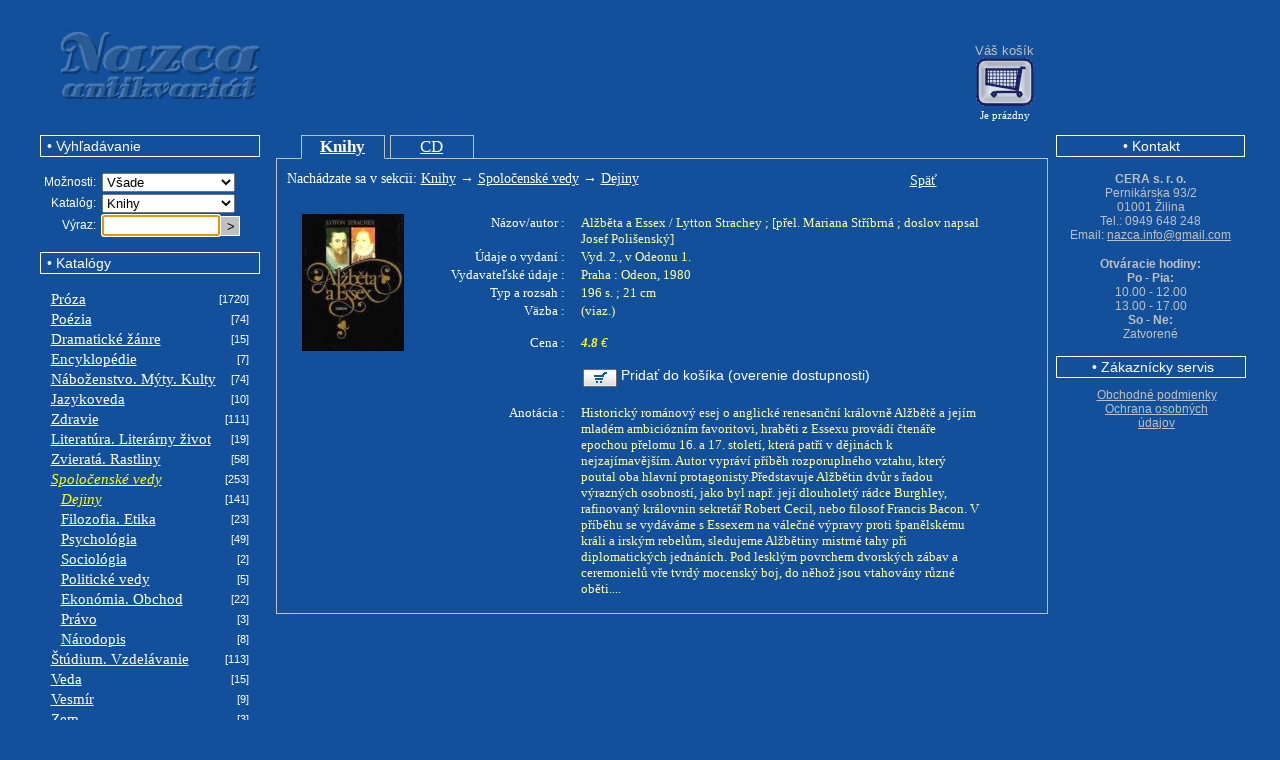

--- FILE ---
content_type: text/html
request_url: https://nazca.sk/index.php?detail&ka=Knihy&id=22087
body_size: 5211
content:
<!DOCTYPE html>
<html lang='sk'>
<head>
<meta name="viewport" content="width=device-width, initial-scale=1.0">
<!--<meta http-equiv="Content-Language" content="sk">-->
<meta name="keywords" content="pr�za, po�zia, dr�ma, scifi, fantasy, komiksy, antika, encyklop�die, n�bo�enstvo, m�ty, kulty, jazykoveda, alternat�vne lek�rstvo, u�ebnice, praktick� pr�ru�ky, sprievodcovia, mapy, atlasy, zborn�ky, slovn�ky, z�hady, rozvoj osobnosti, ezoterika, mystika" />
<meta content="CERA s.r.o." name=author>
<meta name="description" content="Online objedn�vka - priatelsk� po�tovn� - r�chla exped�cia. Detsk� literat�ra, detekt�vky, odborn�, jazykov� a umeleck� knihy. Dobr� stav, rozumn� cena.">
<META content=document name=resource-type>
<meta http-equiv="Content-Type" content="text/html; charset="utf-8">
<!--meta http-equiv="Content-Type" content="text/html; charset=Windows-1250"-->
<title>Antikvari�t NAZCA</title>
<link href="style/styl.css" type="text/css" rel="styleSHEET">
<link rel="stylesheet" type="text/css" href="style/kalendar.css">
    
<script>
function kontrola(hh){
 if(hh.vyhl_vyraz.value=="") {
  alert('Nezadali ste v�raz pre vyh�ad�vanie!');
  return false;
 }
}
</script>
<style type="text/css">
.button1 { width:40px;height:19px;background:white;border:1px solid black;font-family:veradna;margin:2px;cursor:pointer;}
.nic { text-decoration:none; }
</style>

<script>
  (function(i,s,o,g,r,a,m){i['GoogleAnalyticsObject']=r;i[r]=i[r]||function(){
  (i[r].q=i[r].q||[]).push(arguments)},i[r].l=1*new Date();a=s.createElement(o),
  m=s.getElementsByTagName(o)[0];a.async=1;a.src=g;m.parentNode.insertBefore(a,m)
  })(window,document,'script','https://www.google-analytics.com/analytics.js','ga');
  ga('create', 'UA-78265399-1', 'auto');
  ga('send', 'pageview');
</script>

<!-- Global site tag (gtag.js) - Google Analytics --> 
<script async src="https://www.googletagmanager.com/gtag/js?id=G-R5R62F7V0S"></script> 
<script> 
 window.dataLayer = window.dataLayer || [];
 function gtag(){dataLayer.push(arguments);} 
 gtag('js', new Date());  
 gtag('config', 'G-R5R62F7V0S'); </script>


<!-- Global site tag (gtag.js) - Google Ads: 952639447 -->
<!-- <script async src="https://www.googletagmanager.com/gtag/js?id=AW-952639447"></script> -->
<script>
// window.dataLayer = window.dataLayer || [];
// function gtag(){dataLayer.push(arguments);}
// gtag('js', new Date());
// gtag('config', 'AW-952639447');
</script>

</head>
<body style="margin:20px; background:url('pic/pozadie.jpg') fixed; BACKGROUND-REPEAT: repeat-x; Background-color: #12509b;" link="silver" alink="silver" vlink="silver" onload="document.vvvv.vyhl_vyraz.focus();">
<div align="center" style="margin:0 0 0 0;padding:0 0 0 0;">
<table border=0 cellspacing=0 cellpaddnig=0 style='width:1200px;'><tr><td valign=top style='width:820px;padding-bottom:10px'>
<img src="pic/logo1.png" style="margin:20px;margin-top:10px;margin-bottom:10px;float:left;">
<div style='margin-top:35px;margin-left:310px;margin-bottom:30px;color:white;font-family:times new roman;color:#FFFFD5;font-size:16px;'>
</i></div>
</td><td valign=middle style='width:200px;text-align:right'>
<div style='margin-top:12px;margin-left:100px;width:105px;text-align:center;font-family:arial;font-size:13px;color:white;'>
	<a href='index.php?kosik' style='text-decoration:none;'>
       <div style='color:silver;'>V� ko��k</div>
       <img src='pic/kosikvelky.gif' border=0></a>
	<div style='font-family:verdana;font-size:11px;'>Je pr�zdny</div></td>
<td valign=middle align=right>
<div style='width:180px;text-align:right;font-family:verdana;font-size:12px;color:white;'>
</td>

</tr></table>



<table border=0 cellpadding=0 cellspacing=3 style="margin-left:10px;">


<tr><td align=left valign=top style="width:220px;border-right:0px solid silver;height:500px">
<div style='border:1px solid white;padding:2px;padding-left:6px;background:#12509b;width:210px;color:white;font-family:arial;font-size:14px;'>&bull;&nbsp;Vyh�ad�vanie</div>
<form action="index.php" method=post onSubmit="return kontrola(this);" style='margin:0px;' name=vvvv>
<table border=0 cellspacing=0 cellpadding=1 style='width:210px;margin-top:15px;margin-bottom:15px;'>
<tr>
<td style='font-family:arial;font-size:12px;color:white;text-align:right;padding-right:5px;'>Mo�nosti:</td>
<td>
<select name=vyber style='width:133px;'>
<option value='1'>V�ade
<option value='2'>N�zov
<option value='3'>Autor
<option value='4'>Vydavate�
<option value='6'>Ed�cia
<option value='5'>ISBN
</select>
<tr>
<td style='font-family:arial;font-size:12px;color:white;text-align:right;padding-right:5px;'>Katal�g:</td>
<td>
<select name=katal style='width:133px;'>
<option value='Knihy'>Knihy<option value='CD'>CD</select>
</td></tr>
<tr><td style='font-family:arial;font-size:12px;color:white;text-align:right;padding-right:5px;'>V�raz:</td>
<td><input type=text name='vyhl_vyraz' style='width:110px;float:left;'>
<input type=submit value='>' style='margin-top:1px;border:1px solid white;background:silver;height:20px;width:20px;'>
</td>


</tr></table>
</form>

<div style='border:1px solid white;padding:2px;padding-left:6px;background:#12509b;width:210px;color:white;font-family:arial;font-size:14px;'>&bull;&nbsp;Katal�gy</div>
<div style='margin:15px;margin-left:10px'>

<table border=0 cellspacing=0 cellpading=0 style='width:200px;'><tr><td><a class=link1 href='index.php?ka=Knihy&submenu1=1&submenu2=2'>Pr�za</a>
	</td><td style='text-align:right;color:white;font-family:arial;font-size:11px;'>[1720]</td></tr></table><table border=0 cellspacing=0 cellpading=0 style='width:200px;'><tr><td><a class=link1 href='index.php?ka=Knihy&submenu1=1&submenu2=3'>Po�zia</a>
	</td><td style='text-align:right;color:white;font-family:arial;font-size:11px;'>[74]</td></tr></table><table border=0 cellspacing=0 cellpading=0 style='width:200px;'><tr><td><a class=link1 href='index.php?ka=Knihy&submenu1=1&submenu2=4'>Dramatick� ��nre</a>
	</td><td style='text-align:right;color:white;font-family:arial;font-size:11px;'>[15]</td></tr></table><table border=0 cellspacing=0 cellpading=0 style='width:200px;'><tr><td><a class=link1 href='index.php?ka=Knihy&submenu1=1&submenu2=5'>Encyklop�die</a>
	</td><td style='text-align:right;color:white;font-family:arial;font-size:11px;'>[7]</td></tr></table><table border=0 cellspacing=0 cellpading=0 style='width:200px;'><tr><td><a class=link1 href='index.php?ka=Knihy&submenu1=1&submenu2=6'>N�bo�enstvo. M�ty. Kulty</a>
	</td><td style='text-align:right;color:white;font-family:arial;font-size:11px;'>[74]</td></tr></table><table border=0 cellspacing=0 cellpading=0 style='width:200px;'><tr><td><a class=link1 href='index.php?ka=Knihy&submenu1=1&submenu2=7'>Jazykoveda</a>
	</td><td style='text-align:right;color:white;font-family:arial;font-size:11px;'>[10]</td></tr></table><table border=0 cellspacing=0 cellpading=0 style='width:200px;'><tr><td><a class=link1 href='index.php?ka=Knihy&submenu1=1&submenu2=8'>Zdravie</a>
	</td><td style='text-align:right;color:white;font-family:arial;font-size:11px;'>[111]</td></tr></table><table border=0 cellspacing=0 cellpading=0 style='width:200px;'><tr><td><a class=link1 href='index.php?ka=Knihy&submenu1=1&submenu2=9'>Literat�ra. Liter�rny �ivot</a>
	</td><td style='text-align:right;color:white;font-family:arial;font-size:11px;'>[19]</td></tr></table><table border=0 cellspacing=0 cellpading=0 style='width:200px;'><tr><td><a class=link1 href='index.php?ka=Knihy&submenu1=1&submenu2=11'>Zvierat�. Rastliny</a>
	</td><td style='text-align:right;color:white;font-family:arial;font-size:11px;'>[58]</td></tr></table><table border=0 cellspacing=0 cellpading=0 style='width:200px;'><tr><td><a class=link1 href='index.php?ka=Knihy&submenu1=1&submenu2=12'><span style='color:white;'><span style='color:yellow'><i>Spolo�ensk� vedy</i></span></span></a>
	</td><td style='text-align:right;color:white;font-family:arial;font-size:11px;'>[253]</td></tr></table><table border=0 cellspacing=0 cellpading=0 style='margin-left:10px;width:190px;'><tr><td><a class=link1 href='index.php?ka=Knihy&submenu1=1&submenu2=12&submenu3=1'><span style='color:white;'><span style='color:yellow'><i>Dejiny</i></span></span></a>
		</td><td style='text-align:right;color:white;font-family:arial;font-size:11px;'>[141]</td></tr></table><table border=0 cellspacing=0 cellpading=0 style='margin-left:10px;width:190px;'><tr><td><a class=link1 href='index.php?ka=Knihy&submenu1=1&submenu2=12&submenu3=2'>Filozofia. Etika</a>
		</td><td style='text-align:right;color:white;font-family:arial;font-size:11px;'>[23]</td></tr></table><table border=0 cellspacing=0 cellpading=0 style='margin-left:10px;width:190px;'><tr><td><a class=link1 href='index.php?ka=Knihy&submenu1=1&submenu2=12&submenu3=3'>Psychol�gia</a>
		</td><td style='text-align:right;color:white;font-family:arial;font-size:11px;'>[49]</td></tr></table><table border=0 cellspacing=0 cellpading=0 style='margin-left:10px;width:190px;'><tr><td><a class=link1 href='index.php?ka=Knihy&submenu1=1&submenu2=12&submenu3=4'>Sociol�gia</a>
		</td><td style='text-align:right;color:white;font-family:arial;font-size:11px;'>[2]</td></tr></table><table border=0 cellspacing=0 cellpading=0 style='margin-left:10px;width:190px;'><tr><td><a class=link1 href='index.php?ka=Knihy&submenu1=1&submenu2=12&submenu3=5'>Politick� vedy</a>
		</td><td style='text-align:right;color:white;font-family:arial;font-size:11px;'>[5]</td></tr></table><table border=0 cellspacing=0 cellpading=0 style='margin-left:10px;width:190px;'><tr><td><a class=link1 href='index.php?ka=Knihy&submenu1=1&submenu2=12&submenu3=6'>Ekon�mia. Obchod</a>
		</td><td style='text-align:right;color:white;font-family:arial;font-size:11px;'>[22]</td></tr></table><table border=0 cellspacing=0 cellpading=0 style='margin-left:10px;width:190px;'><tr><td><a class=link1 href='index.php?ka=Knihy&submenu1=1&submenu2=12&submenu3=7'>Pr�vo</a>
		</td><td style='text-align:right;color:white;font-family:arial;font-size:11px;'>[3]</td></tr></table><table border=0 cellspacing=0 cellpading=0 style='margin-left:10px;width:190px;'><tr><td><a class=link1 href='index.php?ka=Knihy&submenu1=1&submenu2=12&submenu3=10'>N�rodopis</a>
		</td><td style='text-align:right;color:white;font-family:arial;font-size:11px;'>[8]</td></tr></table><table border=0 cellspacing=0 cellpading=0 style='width:200px;'><tr><td><a class=link1 href='index.php?ka=Knihy&submenu1=1&submenu2=13'>�t�dium. Vzdel�vanie</a>
	</td><td style='text-align:right;color:white;font-family:arial;font-size:11px;'>[113]</td></tr></table><table border=0 cellspacing=0 cellpading=0 style='width:200px;'><tr><td><a class=link1 href='index.php?ka=Knihy&submenu1=1&submenu2=14'>Veda</a>
	</td><td style='text-align:right;color:white;font-family:arial;font-size:11px;'>[15]</td></tr></table><table border=0 cellspacing=0 cellpading=0 style='width:200px;'><tr><td><a class=link1 href='index.php?ka=Knihy&submenu1=1&submenu2=15'>Vesm�r</a>
	</td><td style='text-align:right;color:white;font-family:arial;font-size:11px;'>[9]</td></tr></table><table border=0 cellspacing=0 cellpading=0 style='width:200px;'><tr><td><a class=link1 href='index.php?ka=Knihy&submenu1=1&submenu2=16'>Zem</a>
	</td><td style='text-align:right;color:white;font-family:arial;font-size:11px;'>[3]</td></tr></table><table border=0 cellspacing=0 cellpading=0 style='width:200px;'><tr><td><a class=link1 href='index.php?ka=Knihy&submenu1=1&submenu2=17'>Pr�roda</a>
	</td><td style='text-align:right;color:white;font-family:arial;font-size:11px;'>[34]</td></tr></table><table border=0 cellspacing=0 cellpading=0 style='width:200px;'><tr><td><a class=link1 href='index.php?ka=Knihy&submenu1=1&submenu2=18'>Potraviny</a>
	</td><td style='text-align:right;color:white;font-family:arial;font-size:11px;'>[63]</td></tr></table><table border=0 cellspacing=0 cellpading=0 style='width:200px;'><tr><td><a class=link1 href='index.php?ka=Knihy&submenu1=1&submenu2=19'>Pr�ru�ky</a>
	</td><td style='text-align:right;color:white;font-family:arial;font-size:11px;'>[59]</td></tr></table><table border=0 cellspacing=0 cellpading=0 style='width:200px;'><tr><td><a class=link1 href='index.php?ka=Knihy&submenu1=1&submenu2=20'>Sprievodcovia</a>
	</td><td style='text-align:right;color:white;font-family:arial;font-size:11px;'>[21]</td></tr></table><table border=0 cellspacing=0 cellpading=0 style='width:200px;'><tr><td><a class=link1 href='index.php?ka=Knihy&submenu1=1&submenu2=21'>Mapy. Atlasy</a>
	</td><td style='text-align:right;color:white;font-family:arial;font-size:11px;'>[5]</td></tr></table><table border=0 cellspacing=0 cellpading=0 style='width:200px;'><tr><td><a class=link1 href='index.php?ka=Knihy&submenu1=1&submenu2=24'>Slovn�ky</a>
	</td><td style='text-align:right;color:white;font-family:arial;font-size:11px;'>[41]</td></tr></table><table border=0 cellspacing=0 cellpading=0 style='width:200px;'><tr><td><a class=link1 href='index.php?ka=Knihy&submenu1=1&submenu2=25'>�port. Hry</a>
	</td><td style='text-align:right;color:white;font-family:arial;font-size:11px;'>[61]</td></tr></table><table border=0 cellspacing=0 cellpading=0 style='width:200px;'><tr><td><a class=link1 href='index.php?ka=Knihy&submenu1=1&submenu2=26'>Letectvo. Doprava</a>
	</td><td style='text-align:right;color:white;font-family:arial;font-size:11px;'>[16]</td></tr></table><table border=0 cellspacing=0 cellpading=0 style='width:200px;'><tr><td><a class=link1 href='index.php?ka=Knihy&submenu1=1&submenu2=27'>Technick� literat�ra</a>
	</td><td style='text-align:right;color:white;font-family:arial;font-size:11px;'>[40]</td></tr></table><table border=0 cellspacing=0 cellpading=0 style='width:200px;'><tr><td><a class=link1 href='index.php?ka=Knihy&submenu1=1&submenu2=28'>Po��ta�ov� literat�ra</a>
	</td><td style='text-align:right;color:white;font-family:arial;font-size:11px;'>[2]</td></tr></table><table border=0 cellspacing=0 cellpading=0 style='width:200px;'><tr><td><a class=link1 href='index.php?ka=Knihy&submenu1=1&submenu2=29'>Umenie. Architekt�ra</a>
	</td><td style='text-align:right;color:white;font-family:arial;font-size:11px;'>[136]</td></tr></table><table border=0 cellspacing=0 cellpading=0 style='width:200px;'><tr><td><a class=link1 href='index.php?ka=Knihy&submenu1=1&submenu2=30'>Rodina. Rodi�ovstvo</a>
	</td><td style='text-align:right;color:white;font-family:arial;font-size:11px;'>[21]</td></tr></table><table border=0 cellspacing=0 cellpading=0 style='width:200px;'><tr><td><a class=link1 href='index.php?ka=Knihy&submenu1=1&submenu2=31'>Literat�ra faktu</a>
	</td><td style='text-align:right;color:white;font-family:arial;font-size:11px;'>[37]</td></tr></table><table border=0 cellspacing=0 cellpading=0 style='width:200px;'><tr><td><a class=link1 href='index.php?ka=Knihy&submenu1=1&submenu2=32'>Militaria</a>
	</td><td style='text-align:right;color:white;font-family:arial;font-size:11px;'>[44]</td></tr></table><table border=0 cellspacing=0 cellpading=0 style='width:200px;'><tr><td><a class=link1 href='index.php?ka=Knihy&submenu1=1&submenu2=34'>Biografick� literat�ra</a>
	</td><td style='text-align:right;color:white;font-family:arial;font-size:11px;'>[73]</td></tr></table><table border=0 cellspacing=0 cellpading=0 style='width:200px;'><tr><td><a class=link1 href='index.php?ka=Knihy&submenu1=1&submenu2=35'>Publicistika</a>
	</td><td style='text-align:right;color:white;font-family:arial;font-size:11px;'>[7]</td></tr></table><table border=0 cellspacing=0 cellpading=0 style='width:200px;'><tr><td><a class=link1 href='index.php?ka=Knihy&submenu1=1&submenu2=36'>Cestopisy, miestopisy</a>
	</td><td style='text-align:right;color:white;font-family:arial;font-size:11px;'>[65]</td></tr></table><table border=0 cellspacing=0 cellpading=0 style='width:200px;'><tr><td><a class=link1 href='index.php?ka=Knihy&submenu1=1&submenu2=37'>Ezoterika. Mystika</a>
	</td><td style='text-align:right;color:white;font-family:arial;font-size:11px;'>[99]</td></tr></table><table border=0 cellspacing=0 cellpading=0 style='width:200px;'><tr><td><a class=link1 href='index.php?ka=Knihy&submenu1=1&submenu2=39'>Rozvoj osobnosti</a>
	</td><td style='text-align:right;color:white;font-family:arial;font-size:11px;'>[61]</td></tr></table><table border=0 cellspacing=0 cellpading=0 style='width:200px;'><tr><td><a class=link1 href='index.php?ka=Knihy&submenu1=1&submenu2=40'>Partnersk� vz�ahy</a>
	</td><td style='text-align:right;color:white;font-family:arial;font-size:11px;'>[12]</td></tr></table><table border=0 cellspacing=0 cellpading=0 style='width:200px;'><tr><td><a class=link1 href='index.php?ka=Knihy&submenu1=1&submenu2=41'>Z�hady</a>
	</td><td style='text-align:right;color:white;font-family:arial;font-size:11px;'>[30]</td></tr></table></div></td>

<td valign=top style=''>

<table border=0 cellspacing=0 cellpadding=0 style='margin-left:8px;' width=772>
<tr> 
 
 <td width=25 style='border-bottom:1px solid silver;height:22px;'>&nbsp;</td>
 
<td width=80 style='border:1px solid silver;border-bottom:1px solid #12509b;padding:1px;text-align:center;font-size:13px'>
       <a class=link1 style='text-decoration:underline;font-size:17px;font-weight:bold;' href='index.php?ka=Knihy&submenu1=1'>Knihy</a>
       </td>
       <td width=5 style='border-bottom:1px solid silver;'>&nbsp;</td><td width=80 style='border:1px solid silver;padding:1px;text-align:center;font-size:13px'>
       <a class=link1 style='text-decoration:underline;font-size:17px;' href='index.php?ka=CD&submenu1=3'>CD</a>
       </td>
       <td width=5 style='border-bottom:1px solid silver;'>&nbsp;</td>
 <td style='border-bottom:1px solid silver;'> &nbsp;</td>

</table>
<table border=0 cellspacing=0 cellpadding=0 style='margin-left:8px;' width=750>
<tr>
<td style='border:1px solid silver;border-top:0px;padding-top:2px'>

<div style='margin:10px;text-align:left;vertical-align:top;'>
	<form name=kos action=index.php method=post>
	<input type=hidden name=kup value=''>
	<input type=hidden name=ktg value=''>
	<input type=hidden name=tovid value=''>
	</form><table border=0 cellspacing=0 cellpadding=0 style='width:650px;margin-right:100px'><tr><td style='width:570px;font-family:verdana;color:white;font-size:14px;float:left;text-align:left;'>Nach�dzate sa v sekcii: <a href='index.php?ka=Knihy&submenu1=1' style='font-family:verdana;color:white;font-size:14px;'>Knihy</a> &rarr; <a href='index.php?ka=Knihy&submenu1=1&submenu2=12' style='font-family:verdana;color:white;font-size:14px;'>Spolo�ensk� vedy</a> &rarr; <a href='index.php?ka=Knihy&submenu1=1&submenu2=12&submenu3=1' style='font-family:verdana;color:white;font-size:14px;'>Dejiny</a></td><td align=right style='width:80px'><a href='' style='font-family:verdana;color:white;font-size:14px;' onclick='history.back();return false;'>Sp�</a></td></tr></table><div style='margin-top:25px;margin-left:15px;float:left;'><img src='obr/Knihy22087.jpg' width=100 alt='Al�b�ta a Essex-Lytton Strachey' style='border:1px solid black;'></div><table border=0 cellspacing=0 cellpadding=1 style='margin:15px;margin-top:25px;'><tr>
	<td valign=top style='text-align:right;font-family:verdana;color:white;font-size:13px;width:160px;'>N�zov/autor :</td>
	<td valign=top style='padding-left:15px;text-align:left;font-family:verdana;color:#FFFF97;font-size:13px;width:400px'>Al�b�ta a Essex / <a class=link3 href='index.php?autori=id&m=Lytton&p=Strachey&kde=Knihy'>Lytton Strachey ; [p�el. Mariana St��brn� ; doslov napsal Josef Poli�ensk�]</a></td><tr><td valign=top style='text-align:right;font-family:verdana;color:white;font-size:13px;width:160px;'>�daje o vydan� :</td>
	<td valign=top style='padding-left:15px;text-align:left;font-family:verdana;color:#FFFF97;font-size:13px;width:400px'>Vyd. 2., v Odeonu 1.</td><tr><td valign=top style='text-align:right;font-family:verdana;color:white;font-size:13px;width:160px;'>Vydavate�sk� �daje :</td>
	<td valign=top style='padding-left:15px;text-align:left;font-family:verdana;color:#FFFF97;font-size:13px;width:400px'>
	<a class=link3 href='index.php?vyd=77&kde=Knihy'>Praha : Odeon, 1980</a></td><tr><td valign=top style='text-align:right;font-family:verdana;color:white;font-size:13px;width:160px;'>Typ a rozsah :</td>
	<td valign=top style='padding-left:15px;text-align:left;font-family:verdana;color:#FFFF97;font-size:13px;width:400px'>196 s. ; 21 cm</td><tr><td valign=top style='text-align:right;font-family:verdana;color:white;font-size:13px;width:160px;'>V�zba :</td>
	<td valign=top style='padding-left:15px;text-align:left;font-family:verdana;color:#FFFF97;font-size:13px;width:400px'>(viaz.)</td><tr><td valign=top style='padding-top:15px;text-align:right;font-family:verdana;color:white;font-size:13px;width:160px;'>Cena :</td>
	<td valign=top style='padding-top:15px;padding-left:15px;text-align:left;font-family:verdana;color:yellow;font-size:13px;width:400px'>
	 <dfn title='144.6 Sk'><b>4.8</b> &euro;</dfn></td><tr><td valign=top style='padding-top:15px;text-align:right;width:160px;'>&nbsp;</td>
	<td valign=top style='padding-top:15px;padding-left:15px;text-align:left;width:400px;font-family:verdana;color:yellow;font-size:13px;'>
	<a href=''    onclick="document.kos.ktg.value='1';
				document.kos.tovid.value='22087';
				document.kos.submit(); return false;"
	 class=link2 style='font-size:14px'>
	<img src='pic/kosik.gif' style='margin:2px;margin-right:4px;float:left;' border=0>Prida� do ko��ka (overenie dostupnosti)</a></td><tr><td valign=top style='padding-top:15px;text-align:right;font-family:verdana;color:white;font-size:13px;width:160px;'>Anot�cia :</td>
	<td valign=top style='padding-top:15px;padding-left:15px;text-align:left;font-family:verdana;color:#FFFF97;font-size:13px;width:400px'>Historick� rom�nov� esej o anglick� renesan�n� kr�lovn� Al�b�t� a jej�m mlad�m ambici�zn�m favoritovi, hrab�ti z Essexu prov�d� �ten��e epochou p�elomu 16. a 17. stolet�, kter� pat�� v d�jin�ch k nejzaj�mav�j��m. Autor vypr�v� p��b�h rozporupln�ho vztahu, kter� poutal oba hlavn� protagonisty.P�edstavuje Al�b�tin dv�r s �adou v�razn�ch osobnost�, jako byl nap�. jej� dlouholet� r�dce Burghley, rafinovan� kr�lovnin sekret�� Robert Cecil, nebo filosof Francis Bacon. V p��b�hu se vyd�v�me s Essexem na v�le�n� v�pravy proti �pan�lsk�mu kr�li a irsk�m rebel�m, sledujeme Al�b�tiny mistrn� tahy p�i diplomatick�ch jedn�n�ch. Pod leskl�m povrchem dvorsk�ch z�bav a ceremoniel� v�e tvrd� mocensk� boj, do n�ho� jsou vtahov�ny r�zn� ob�ti....</td></table></div>

</td></table>     
<!-- prava strana -->
<td align=left valign=top style="width:160px;border-left:0px solid silver;" width=750>


<!-- ****Zrusenie registracie**** 
  <div style='margin-top:0px;margin-left:10px;border:1px solid white;padding:2px;padding-left:6px;background:#12509b;width:180px;color:white;font-family:arial;font-size:14px;'>&bull;&nbsp;Prihl�senie</div>

  <div style='width:190px;text-align:center;margin:10px;margin-bottom:15px;margin-top:15px;font-family:arial;font-size:12px;color:silver;'>
  
  <form name=kont action='./prihlas2.php' method=post>
  <table border='0' cellspacing='2' cellpadding='0' style='color:white;font-family:verdana;font-size:12px;'>
  <tr><td width=80>&nbsp; &nbsp; Login:</td><td colspan=2 width=100><input type='text' name='login' style='width:90px;border:1px solid black;'>
  <tr><td>&nbsp; &nbsp; Heslo:</td><td><input type='password' name='heslo' style='width:90px;border:1px solid black;'>
  <tr><td colspan=2 align=center style='padding-top:5px'>
  &nbsp;<input type='submit' value='Prihl�si�' style='color:black;cursor:pointer;font-family:verdana;font-size:12px;margin-top:1px;border:1px solid white;background:silver;height:18px;width:90px;'>
  </table></form>
-->
<!--
  <div style='height:10px;'><!-- --></div><!--Registr�cia nov�ho z�kazn�ka (nepovinn�):
-->
<div style='height:0px;'><!-- --></div>
<!--
  <input type='button' value='Registrova�' style='color:black;cursor:pointer;font-family:verdana;font-size:12px;margin-top:1px;border:1px solid white;background:silver;height:18px;width:90px;'
  onclick='window.location.href="index.php?registruj";'>
  ****Koniec zrusenia registracie****
-->
</div>
                                 
<div style='margin-top:0px;text-align:center;margin-left:5px;border:1px solid white;padding:2px;padding-left:5px;background:#12509b;width:180px;color:white;font-family:arial;font-size:14px;'>
&bull;&nbsp;Kontakt</div>

<div style='width:180px;text-align:center;margin:10px;margin-bottom:15px;margin-top:15px;font-family:arial;font-size:12px;color:silver;'>
<b>CERA s. r. o.</b><br>
Pernik�rska 93/2<br>
01001 �ilina<br>
Tel.: 0949 648 248<br>
Email: <a href="mailto:nazca.info@gmail.com" style='font-family:arial;font-size:12px;color:silver;'>nazca.info@gmail.com</a></div>

<!--
<div style='margin-top:0px;margin-left:10px;border:1px solid white;padding:2px;padding-left:6px;background:#12509b;width:180px;color:white;font-family:arial;font-size:14px;'>
&bull;&nbsp;Otv�racie hodiny</div>
-->
<div style='width:180px;text-align:center;margin:10px;margin-bottom:15px;margin-top:15px;font-family:arial;font-size:12px;color:silver;'>
<b>Otv�racie hodiny:</b><br>
<b>Po - Pia:</b><br>
10.00 - 12.00<br>
13.00 - 17.00<br>
<b>So - Ne:</b><br>
Zatvoren�<br>
</div>

<div style='margin-top:0px;text-align:center;margin-left:5px;border:1px solid white;padding:2px;padding-left:6px;background:#12509b;width:180px;color:white;font-family:arial;font-size:14px;'>
&bull;&nbsp;Z�kazn�cky servis
</div>
<div style='margin-top:10px;text-align:center;margin-left:30px;padding-left:6px;background:#12509b;width:140px;color:white;font-family:arial;font-size:12px;'>
   <a href="podmienky/obch_podm.html">Obchodn� podmienky</a><br>
   <a href="podmienky/gdpr.html">Ochrana osobn�ch �dajov</a><br>
</div>

<!--
<div style='text-align:center'>
<a href="http://pagerank.yuhu.cz/">
<img src="http://pagerank.yuhu.cz/pr.php?styl=01&amp;url=http%3A%2F%2Fwww.nazca.sk%2F" border="0" width="80" height="20" alt="PageRank ukazatel" />
</a>
</div>
-->
</td> 

<tr><td colspan=3 style='padding-top:2px;text-align:center;color:white;font-family:verdana;font-size:11px;'>
� CERA s.r.o.
<!--
<a href='mailto:nazca.info@gmail.com' style='color:white;font:verdana 11px;'>nazca.info@gmail.com</a>
<a href="http://pagerank.yuhu.cz/">
<img src="http://pagerank.yuhu.cz/pr.php?styl=01&amp;url=http%3A%2F%2Fwww.nazca.sk%2F" border="0" width="80" height="20" alt="PageRank ukazatel" />
</a>
-->

</td></tr></table>
</div>
</body></html>
